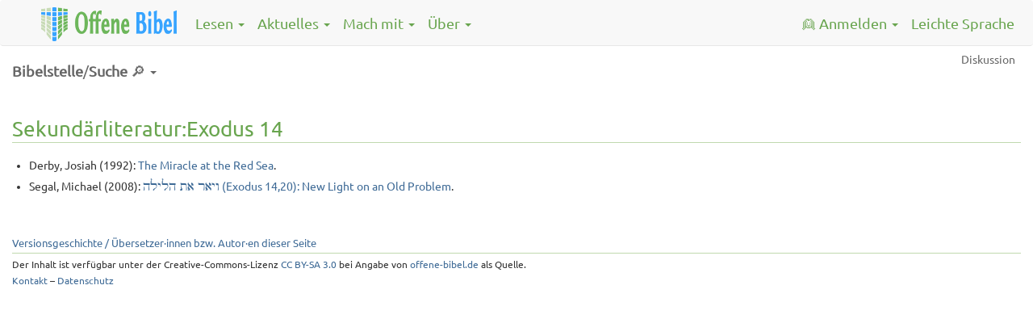

--- FILE ---
content_type: text/html; charset=UTF-8
request_url: https://offene-bibel.de/wiki/Sekund%C3%A4rliteratur:Exodus_14
body_size: 6962
content:
<!DOCTYPE html>
<html class="client-nojs" lang="de" dir="ltr">
<head>
<meta charset="UTF-8">
<title>Sekundärliteratur:Exodus 14 – Die Offene Bibel</title>
<script>document.documentElement.className="client-js";RLCONF={"wgBreakFrames":false,"wgSeparatorTransformTable":[",\t.",".\t,"],"wgDigitTransformTable":["",""],"wgDefaultDateFormat":"dmy","wgMonthNames":["","Januar","Februar","März","April","Mai","Juni","Juli","August","September","Oktober","November","Dezember"],"wgRequestId":"aWdc-cuiUbNM7w8eJ_sIFwAAAII","wgCanonicalNamespace":"","wgCanonicalSpecialPageName":false,"wgNamespaceNumber":0,"wgPageName":"Sekundärliteratur:Exodus_14","wgTitle":"Sekundärliteratur:Exodus 14","wgCurRevisionId":8842,"wgRevisionId":8842,"wgArticleId":1298,"wgIsArticle":true,"wgIsRedirect":false,"wgAction":"view","wgUserName":null,"wgUserGroups":["*"],"wgCategories":[],"wgPageViewLanguage":"de","wgPageContentLanguage":"de","wgPageContentModel":"wikitext","wgRelevantPageName":"Sekundärliteratur:Exodus_14","wgRelevantArticleId":1298,"wgIsProbablyEditable":false,"wgRelevantPageIsProbablyEditable":false,"wgRestrictionEdit":[],"wgRestrictionMove":[]};RLSTATE={"site.styles":"ready","user.styles":"ready","user":"ready","user.options":"loading"};
RLPAGEMODULES=["site","mediawiki.page.ready"];</script>
<script>(RLQ=window.RLQ||[]).push(function(){mw.loader.impl(function(){return["user.options@12s5i",function($,jQuery,require,module){mw.user.tokens.set({"patrolToken":"+\\","watchToken":"+\\","csrfToken":"+\\"});
}];});});</script>
<script async="" src="/mediawiki/load.php?lang=de&amp;modules=startup&amp;only=scripts&amp;raw=1&amp;skin=offenebibel"></script>
<meta name="ResourceLoaderDynamicStyles" content="">
<link rel="stylesheet" href="/mediawiki/load.php?lang=de&amp;modules=site.styles&amp;only=styles&amp;skin=offenebibel">
<meta name="generator" content="MediaWiki 1.43.6">
<meta name="robots" content="max-image-preview:standard">
<meta name="format-detection" content="telephone=no">
<meta name="viewport" content="width=device-width, initial-scale=1.0, user-scalable=yes, minimum-scale=0.25, maximum-scale=5.0">
<link rel="stylesheet" href="/static/css/bootstrap.css">
<link rel="stylesheet" href="/static/css/header_footer.css?8">
<link rel="stylesheet" href="/static/css/wiki.css?8">
<link rel="search" type="application/opensearchdescription+xml" href="/mediawiki/rest.php/v1/search" title="Die Offene Bibel (de)">
<link rel="EditURI" type="application/rsd+xml" href="https://offene-bibel.de/mediawiki/api.php?action=rsd">
<link rel="license" href="http://creativecommons.org/licenses/by-sa/3.0/">
<link rel="alternate" type="application/atom+xml" title="Atom-Feed für „Die Offene Bibel“" href="/mediawiki/index.php?title=Spezial:Letzte_%C3%84nderungen&amp;feed=atom">
</head>
<body class="mediawiki ltr sitedir-ltr mw-hide-empty-elt ns-0 ns-subject page-Sekundärliteratur_Exodus_14 rootpage-Sekundärliteratur_Exodus_14 skin-offenebibel action-view skin--responsive">    <script data-main="/static/js/main.js" src="/static/js/lib/jquery.js"></script>
    <script data-main="/static/js/main.js" src="/static/js/lib/bootstrap.js"></script>
    <script data-main="/static/js/main.js" src="/static/js/javascript.js"></script>
    <div id="wrap">
    <nav class="ofbi-navbar">
        <div class="container">
            <ul class="ofbi-nav">
                <li id="ofbi-navbar-logo-container" class="ofbi-dropdown">
                    <a id="ofbi-navbar-large-logo" class="ofbi-navbar-brand" href="/">
                        <img id="header-image" src="/static/img/header_small.png" class="hidden-sm hidden-xs"/>
                        <img id="header-image-notext" src="/static/img/header_notext_small.png" class="hidden-lg hidden-md"/>
                    </a>
                </li>
                <li class="ofbi-dropdown-right">
                    <div><a class="ofbi-dropdown-toggle" href="/wiki/Leichte_Sprache">Leichte Sprache</a></div>
                </li>
                <li class="ofbi-dropdown ofbi-dropdown-right visible-xs" id="ofbi-navbar-toggle-container">
                    <div id="ofbi-navbar-toggle">
                        Menü
                    </div>
                </li>
                <li class="ofbi-dropdown hidden-xs">
                    <div class="ofbi-dropdown-toggle" tabindex="0" data-hover="dropdown">Lesen <span class="caret"></span></div>
                      <ul class="ofbi-dropdown-menu hidden">
                          <li><a href="/wiki/Die_Offene_Bibel_online_lesen">Bibel online lesen</a></li>
                          <li><a href="/wiki/Evangelische_Predigttexte">Bibel-Lesungen im Gottesdienst (evangelisch)</a></li>
                      </ul>
                </li>
                <li class="ofbi-dropdown hidden-xs">
                    <div class="ofbi-dropdown-toggle" tabindex="0" data-hover="dropdown">Aktuelles <span class="caret"></span></div>
                      <ul class="ofbi-dropdown-menu hidden">
                        <li><a href="/wiki/News">News</a></li>
                        <li class="divider"></li>
                        <li><a href="/wiki/Letzte_Änderungen_im_Wiki">Letzte Änderungen im Wiki</a></li>
                      </ul>
                </li>
                <li class="ofbi-dropdown hidden-xs">
                    <div class="ofbi-dropdown-toggle" tabindex="0">Mach mit <span class="caret"></span></div>
                    <ul class="ofbi-dropdown-menu hidden">
                        <li><a href="/wiki/Einführung">Einführung</a></li>
                        <li><a href="/wiki/Autorenportal">Autorenportal</a></li>
                        <li class="divider"></li>
                        <li><a href="/wiki/spenden">Spenden</a></li>
                    </ul>
                </li>
                <li class="ofbi-dropdown hidden-xs">
                    <div class="ofbi-dropdown-toggle" tabindex="0">Über <span class="caret"></span></div>
                    <ul class="ofbi-dropdown-menu hidden">
                        <li><a href="/wiki/Unsere_Ziele">Unsere Ziele</a></li>
                        <li><a href="/wiki/Übersetzungskriterien">Übersetzungskriterien</a></li>
                        <li><a href="/wiki/Über_Leichte_Sprache">Über Leichte Sprache</a></li>
                        <li class="divider"></li>
                        <li><a href="/wiki/verein">Verein / Kontakt</a></li>
                    </ul>
                </li>
                <li id="ofbi-menu-login" class="ofbi-dropdown ofbi-dropdown-right hidden-xs">
                    <div id="ofbi-auth-logged-in-name" class="ofbi-dropdown-toggle" tabindex="0">👱 <span class="hidden-sm hidden-md">Anmelden</span> <span class="caret"></span></div>
                    <ul class="ofbi-dropdown-menu hidden">
                        <li data-logged-in=""><a href='/wiki/Spezial:Anmelden?type=signup' title='Ein neues Benutzerkonto erstellen.'>Neu registrieren</a></li>
                        <li data-logged-out="" data-logged-in="">
                            <a href="/wiki/Spezial:Anmelden">Anmelden</a>
                        </li>
                        <li data-logged-in="" class="divider"></li>
                        <li data-logged-out="
                            <form id='ofbi-auth-login'>
                                <div class='form-group'>
                                    <label class='control-label' for='ofbi-login-name'>Benutzername:</label>
                                    <input id='ofbi-login-name' class='form-control input-sm' type='text' name='name' maxlength='60' size='15' placeholder='Benutzername' required>
                                </div>
                                <div class='form-group'>
                                    <label class='control-label' for='ofbi-login-password'>Passwort:</label>
                                    <input id='ofbi-login-password' class='form-control input-sm' type='password' name='pass' maxlength='60' size='15' placeholder='Passwort' required>
                                </div>
                                <div id='ofbi-login-error' class='form-group has-error hidden'>
                                    <div class='help-block' >Benutzername oder Passwort falsch. Falls du dein Passwort zurückgesetzt hast, benutze bitte <a href='/wiki/Spezial:Anmelden'>dieses Anmeldeformular</a>.</div>
                                </div>
                                <button type='submit' name='op' class='btn btn-default'>Anmelden</button>
                            </form>
                        ">
                            <a id="ofbi-auth-logout" href="/wiki/Spezial:Abmelden">Abmelden</a>
                        </li>
                        <li class="divider"></li>
                        <li data-logged-out="
                            <a href='/wiki/Spezial:Passwort_neu_vergeben' title='Ein neues Passwort per E-Mail anfordern.'>Neues Passwort anfordern</a>
                        ">
                            <a role="menuitem" tabindex="-1" href="/wiki/Spezial:Beobachtungsliste">Beobachtungsliste</a>
                        </li>
                        <li data-logged-out=""><a role="menuitem" tabindex="-1" href="/wiki/Spezial:Einstellungen">Einstellungen</a></li>
                    </ul>
                </li>
            </ul>
        </div><!-- container -->
    </nav><!-- ofbi-navbar -->
    <div class="container-outer"><div class="container">
    <div id="globalWrapper">
      <div id="column-content">
                  <div>
            <a name="top" id="top"></a>

                        
            <h1 id="firstHeading">
              <span class="mw-page-title-main">Sekundärliteratur:Exodus 14</span>            </h1>

            <h3 id="siteSub">Aus Die Offene Bibel</h3>

            <div id="contentSub"><div id="mw-content-subtitle"></div></div>

                                    <div id="jump-to-nav">Wechseln zu: <a href="#column-one">Navigation</a>, <a href="#searchInput">Suche</a></div>            
            
                          <main>
                            
        <!-- start content -->
        <div class="mw-content-ltr mw-parser-output" lang="de" dir="ltr"><ul><li>Derby, Josiah (1992): <a rel="nofollow" class="external text" href="http://jbq.jewishbible.org/assets/Uploads/20/jbq_20.4.pdf">The Miracle at the Red Sea</a>.</li></ul>
<ul><li>Segal, Michael (2008): <a rel="nofollow" class="external text" href="http://huji.academia.edu/MichaelSegal/Papers/1528231/_Exodus_14_20_New_Light_on_an_Old_Problem"><font class="hebr">ויאר את הלילה</font> (Exodus 14,20): New Light on an Old Problem</a>.</li></ul>
<!-- 
NewPP limit report
Cached time: 20260114090809
Cache expiry: 86400
Reduced expiry: false
Complications: []
CPU time usage: 0.007 seconds
Real time usage: 0.009 seconds
Preprocessor visited node count: 6/1000000
Post‐expand include size: 26/2097152 bytes
Template argument size: 0/2097152 bytes
Highest expansion depth: 2/100
Expensive parser function count: 0/100
Unstrip recursion depth: 0/20
Unstrip post‐expand size: 0/5000000 bytes
ExtLoops count: 0/1080
-->
<!--
Transclusion expansion time report (%,ms,calls,template)
100.00%    5.118      1 -total
 55.74%    2.853      1 Vorlage:Hebr
 41.42%    2.120      1 Vorlage:Hebr_ende
-->

<!-- Saved in parser cache with key bibel_mediawiki-bibelwiki:pcache:idhash:1298-0!canonical and timestamp 20260114090809 and revision id 8842. Rendering was triggered because: page-view
 -->
</div><div class="printfooter">
Abgerufen von „<a dir="ltr" href="https://offene-bibel.de/mediawiki/index.php?title=Sekundärliteratur:Exodus_14&amp;oldid=8842">https://offene-bibel.de/mediawiki/index.php?title=Sekundärliteratur:Exodus_14&amp;oldid=8842</a>“</div>
                  </main>
        
                <!-- end content -->

                
        <div class="visualClear"></div>

                  </div>
          <div class="historycredit">
            <a href="/mediawiki/index.php?title=Sekund%C3%A4rliteratur:Exodus_14&amp;action=history" title="Frühere Versionen dieser Seite listen [h]" accesskey="h">Versionsgeschichte / Übersetzer·innen bzw. Autor·en dieser Seite</a>          </div>
        
          <div class="umschalter">
            <div class="kapitelwahl"><div class="buchwahl ofbi-dropdown">
      <div class="ofbi-dropdown-toggle"><span class="b">Bibelstelle</span>/<span class="b">Suche</span> 🔎 <span class="caret"></span></div>
      <div class="ofbi-dropdown-menu hidden">
        <form action="/mediawiki/" method="get">
          <div class="form-group">
            <div class="input-group">
              <input type=hidden name=title value="Spezial:Bibelstelle">
              <input class="form-control" id="ofbi-suche" name="abk" maxlength="60" size="15" placeholder="Stellenangabe oder Suchwort" aria-label="Stellenangabe oder Suchwort" required>
              <button type="submit">Suche</button>
            </div>
          </div>
        </form>
        <table class="bible-link-table">
          <tbody>
            <tr>
              <th colspan="6">
                Neues&nbsp;Testament:
              </th>
            </tr>
            <tr>
              <td aria-label="Evan&#173;ge&#173;lien">
                <p>
                  <a href="/wiki/Matthäus">Matt&shy;häus</a>
                  <a href="/wiki/Markus">Markus</a>
                  <a href="/wiki/Lukas">Lukas</a>
                  <a href="/wiki/Johannes">Johan&shy;nes</a>
                </p>
              </td>
              <td>
                <p>
                  <a href="/wiki/Apostelgeschichte">Apostel&shy;geschichte</a>
                </p>
              </td>
              <td aria-label="Paulus&#173;briefe">
                <p>
                  <a href="/wiki/Römer">Römer</a>
                  <a href="/wiki/1-2_Korinther">1-2 Korinther</a>
                  <a href="/wiki/Galater">Galater</a>
                  <a href="/wiki/Epheser">Epheser</a>
                  <a href="/wiki/Philipper">Philipper</a>
                  <a href="/wiki/Kolosser">Kolosser</a>
                  <a href="/wiki/1-2_Thessalonicher">1-2 Thessa&shy;lo&shy;nicher</a>
                  <a href="/wiki/1-2_Timotheus">1-2 Timotheus</a>
                  <a href="/wiki/Titus">Titus</a>
                  <a href="/wiki/Philemon">Philemon</a>
                </p>
              </td>
              <td aria-label="Brief ">
                <p>
                  <a href="/wiki/Hebräer">Hebräer</a>
                </p>
              </td>
              <td aria-label="Pastoral&#173;briefe">
                <p>
                  <a href="/wiki/Jakobus">Jakobus</a>
                  <a href="/wiki/1-2_Petrus">1-2 Petrus</a>
                  <a href="/wiki/1-3_Johannes">1-3 Johannes</a>
                  <a href="/wiki/Judas">Judas</a>
                </p>
              </td>
              <td>
                <p>
                  <a href="/wiki/Offenbarung">Offen&shy;ba&shy;rung​​​<br>=Apo&shy;kalypse</a>
                </p>
              </td>
            </tr>
          </tbody>
          <tbody>
            <tr>
              <th colspan="6">
                Altes Testament:
              </th>
            </tr>
            <tr>
              <td data-short-label="Mose" aria-label="Penta&#173;teuch,&#xa;jüdisch: „Tora“ (Gesetz),&#xa;christ&#173;lich: Geschichts&#173;bücher">
                <p>
                  <a href="/wiki/Genesis">1M.=&#8203;Genesis​​​&#8203;</a>
                  <a href="/wiki/Exodus">2M.=&#8203;Exodus​​​&#8203;</a>
                  <a href="/wiki/Levitikus">3M.=&#8203;Levitikus​​​&#8203;</a>
                  <a href="/wiki/Numeri">4M.=&#8203;Numeri​​​&#8203;</a>
                  <a href="/wiki/Deuteronomium">5M.=&#8203;Deute&shy;ro&shy;nomium​​​&#8203;</a>
                </p>
              </td>
              <td data-short-label="dtr.Geschichte" aria-label="Deute&#173;rono&#173;misti&#173;sches Ges&#173;chichts&#173;werk,&#xa;jüdisch: „Vordere Pro&#173;phe&#173;ten“,&#xa;christ&#173;lich: Geschichts&#173;bücher">
                <p>
                  <a href="/wiki/Josua">Josua</a>
                  <a href="/wiki/Richter">Richter</a>
                  <a href="/wiki/1-2_Samuel">1-2 Samuel</a>
                  <a href="/wiki/1-2_Könige">1-2 Könige</a>
                </p>
              </td>
              <td colspan="4" data-short-label="Pro&#173;phe&#173;tie" aria-label="Pro&#173;pheten&#173;bücher&#xa;jüdisch: „Hintere Pro&#173;phe&#173;ten“">
                <div>
                  <p>
                    <a href="/wiki/Jesaja">Jesaja</a>
                    <a href="/wiki/Jeremia">Jeremia</a>
                    <a href="/wiki/Ezechiel">Ezechiel​​​<br/>=Hesekiel</a>
                  </p>
                  <p>
                    <a href="/wiki/Hosea">Hosea</a>
                    <a href="/wiki/Joel">Joel</a>
                    <a href="/wiki/Amos">Amos</a>
                    <a href="/wiki/Obadja">Obadja</a>
                    <a href="/wiki/Jona">Jona</a>
                    <a href="/wiki/Micha">Micha</a>
                    <a href="/wiki/Nahum">Nahum</a>
                    <a href="/wiki/Habakuk">Habakuk</a>
                    <a href="/wiki/Zefanja">Zefanja</a>
                    <a href="/wiki/Haggai">Haggai</a>
                    <a href="/wiki/Sacharja">Sacharja</a>
                    <a href="/wiki/Maleachi">Maleachi</a>
                  </p>
                </div>
              </td>
            </tr>
            <tr>
              <td data-short-label="Poesie" aria-label="Poe&#173;ti&#173;sche Schrif&#173;ten,&#xa;christ&#173;lich: Lehr&#173;bücher">
                <p>
                  <a href="/wiki/Psalmen">Psalmen</a>
                  <a href="/wiki/Ijob">Ijob​​​&#8203;=Hiob</a>
                  <a href="/wiki/Sprichwörter">Sprich&shy;wörter</a>
                </p>
              </td>
              <td data-short-label="Schrift/Geschichte" aria-label="jüdisch: Schrif&#173;ten,&#xa;christ&#173;lich: Geschichts&#173;bücher">
                <p>
                  <a href="/wiki/1-2_Chronik">1-2 Chronik</a>
                  <a href="/wiki/Esra">Esra</a>
                  <a href="/wiki/Nehemia">Nehemia</a>
                </p>
              </td>
              <td colspan="4" data-short-label="Schrift/Prophetie" aria-label="jüdisch: Schrif&#173;ten,&#xa;christ&#173;lich: Pro&#173;phe&#173;ten">
                <p>
                  <a href="/wiki/Daniel">Daniel</a>
                </p>
              </td>
            </tr>
            <tr>
              <td data-short-label="Festrolle/Lehre" aria-label="jüdisch: Schrif&#173;ten der „Megil&#173;lot“ (Fest&#173;rolle),&#xa;christ&#173;lich: Lehr&#173;bücher">
                <p>
                  <a href="/wiki/Hohelied">Hohelied</a>
                  <a href="/wiki/Kohelet">Kohelet​​​&#8203;=Prediger</a>
                </p>
              </td>
              <td data-short-label="Festrolle/Geschichte" aria-label="jüdisch: Schrif&#173;ten der „Megil&#173;lot“ (Fest&#173;rolle),&#xa;christ&#173;lich: Geschichts&#173;bücher">
                <p>
                  <a href="/wiki/Rut">Rut</a>
                  <a href="/wiki/Ester">Ester</a>
                </p>
              </td>
              <td colspan="4" data-short-label="Festrolle/Prophetie" aria-label="jüdisch: Schrif&#173;ten der „Megil&#173;lot“ (Fest&#173;rolle),&#xa;christ&#173;lich: Pro&#173;phe&#173;ten">
                <p>
                  <a href="/wiki/Klagelieder">Klage&shy;lieder</a>
                </p>
              </td>
            </tr>
            <tr>
              <th colspan="6">
                Spätschriften zum Alten Testament:
              </th>
            </tr>
            <tr>
              <td width="243" data-short-label="Lehre" aria-label="katho&#173;lisch und ortho&#173;dox: Lehr&#173;bücher&#xa;evan&#173;ge&#173;lisch: „apokryph“ (verdeckt, dunkel)">
                <p>
                  <a href="/wiki/Psalmen_(Ergänzungen)">Psalmen (Ergän&shy;zungen)</a>
                  <a href="/wiki/Oden">Oden</a>
                  <a href="/wiki/Weisheit">Weisheit</a>
                  <a href="/wiki/Jesus_Sirach">Jesus Sirach</a>
                </p>
              </td>
              <td data-short-label="Geschichte" aria-label="katho&#173;lisch und ortho&#173;dox: Geschichts&#173;bücher&#xa;evan&#173;ge&#173;lisch: „apokryph“ (verdeckt, dunkel)">
                <p>
                  <a href="/wiki/Esra_(Ergänzungen)">Esra (Ergän&shy;zungen)</a>
                  <a href="/wiki/Judith">Judith</a>
                  <a href="/wiki/Tobit">Tobit</a>
                  <a href="/wiki/Ester">Ester (grie&shy;chi&shy;sche Version)</a>
                  <a href="/wiki/Makkabäer">1-4&nbsp;Makka&shy;bäer</a>
                </p>
              </td>
              <td colspan="4" data-short-label="Prophetie" aria-label="katho&#173;lisch und ortho&#173;dox: Pro&#173;phe&#173;ten&#xa;evan&#173;ge&#173;lisch: „apokryph“ (verdeckt, dunkel)">
                <p>
                  <a href="/wiki/Baruch">Baruch</a>
                  <a href="/wiki/Brief_des_Jeremia">Brief des Jeremia</a>
                  <a href="/wiki/Daniel_(griechische_Version)">Daniel (grie&shy;chische Version), Susanna, Bel </a>
                </p>
              </td>
            </tr>
          </tbody>
        </table>
      </div>
    </div></div>            
            <div id="p-cactions" class="portlet">
              <h5>Ansichten</h5> <!-- Page Toolbar Label/Caption [optional] -->
              <div class="pBody">
                <ul id="p-cactions-ul">
                                    
                            <li id="ca-talk" class="new"><a href="/mediawiki/index.php?title=Diskussion:Sekund%C3%A4rliteratur:Exodus_14&amp;action=edit&amp;redlink=1" title="Diskussion zum Seiteninhalt [t]" accesskey="t">Diskussion</a></li>                                  </ul>
              </div> <!-- pBody -->
            </div> <!-- p-cactions -->
          </div> <!-- umschalter -->
                
      </div> <!-- column-content -->
    </div> <!-- global-wrapper -->

        <footer>
        <hr/>
        <small>
            Der Inhalt ist verfügbar unter der Creative-Commons-Lizenz <a rel="license" href="http://creativecommons.org/licenses/by-sa/3.0/">CC BY-SA 3.0</a> bei Angabe von <a rel="cc:attributionURL" property="cc:attributionName" href="//offene-bibel.de/">offene-bibel.de</a> als Quelle.
            <br/>
            <a 
href="/wiki/Verein">Kontakt</a> – <a href="/wiki/Datenschutz">Datenschutz</a>
        </small>
    </footer>
        </div><!-- container -->
        </div>
</div><!-- wrap -->
    <!-- scripts and debugging information -->
                </body></html>
    <script>(RLQ=window.RLQ||[]).push(function(){mw.config.set({"wgBackendResponseTime":258,"wgPageParseReport":{"limitreport":{"cputime":"0.007","walltime":"0.009","ppvisitednodes":{"value":6,"limit":1000000},"postexpandincludesize":{"value":26,"limit":2097152},"templateargumentsize":{"value":0,"limit":2097152},"expansiondepth":{"value":2,"limit":100},"expensivefunctioncount":{"value":0,"limit":100},"unstrip-depth":{"value":0,"limit":20},"unstrip-size":{"value":0,"limit":5000000},"timingprofile":["100.00%    5.118      1 -total"," 55.74%    2.853      1 Vorlage:Hebr"," 41.42%    2.120      1 Vorlage:Hebr_ende"]},"loops":{"limitreport-count-limited":{"value":0,"limit":1080}},"cachereport":{"timestamp":"20260114090809","ttl":86400,"transientcontent":false}}});});</script>
</body>
</html>